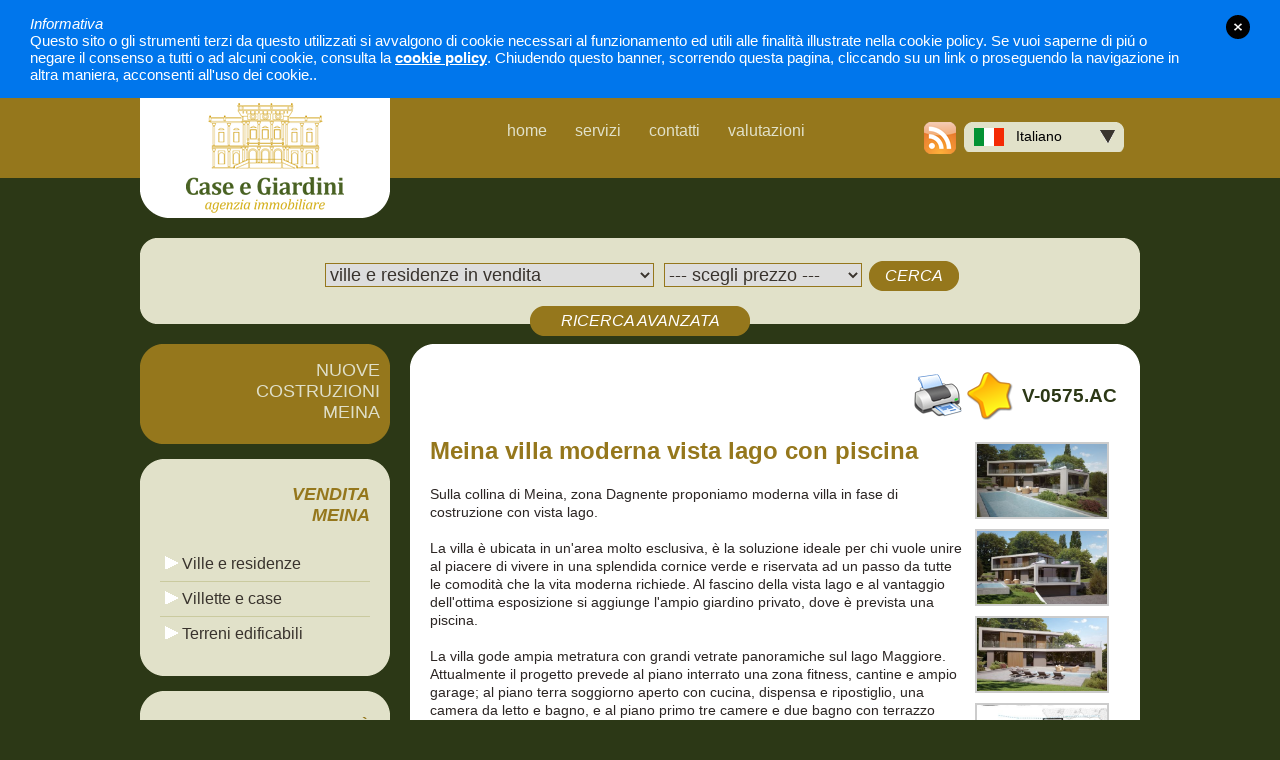

--- FILE ---
content_type: text/html
request_url: https://www.caselagomaggiore.com/meina/ville-e-residenze_in_vendita/meina-villa-moderna-vista-lago-piscina_4922.html
body_size: 7225
content:

<!DOCTYPE html PUBLIC "-//W3C//DTD XHTML 1.0 Transitional//EN" "http://www.w3.org/TR/xhtml1/DTD/xhtml1-transitional.dtd">
<html xmlns="http://www.w3.org/1999/xhtml">
<head>
    <title>Meina villa moderna vista lago  con piscina - Case e Giardini Stresa</title>
    <meta content="Sulla collina di Meina, moderna villa con vista lago, ampie vetrate, piscina e ampio giardino." name="description" />
    <meta content="" name="keywords" />
    <link rel="stylesheet" href="https://www.caselagomaggiore.com/css/style.css" />
    <script type="text/javascript" src="https://www.caselagomaggiore.com/js/collection.js" ></script>
    <script type="text/javascript" src="https://www.caselagomaggiore.com/js/jquery.js" ></script>
	<script type="text/javascript" src="https://www.caselagomaggiore.com/js/jquery.bgiframe.js" ></script>
	<script type="text/javascript" src="https://www.caselagomaggiore.com/js/jquery.jListbox.js" ></script>
	<script type="text/javascript"> $().ready(function() { $("#lang").jListbox(); }); </script>
    <!-- SLIM -->
    <link rel="stylesheet" href="https://www.caselagomaggiore.com/css/slimbox2.css" type="text/css" media="screen" />
	<script type="text/javascript" src="https://www.caselagomaggiore.com/js/slimbox2.js"></script>
</head>
<body>
	
				<script>!function(){var e=document.createElement("link");e.type="text/css",e.rel = "stylesheet",e.href="/cookies/cookies.css",e.media ="screen,print",document.getElementsByTagName( "head" )[0].appendChild( e );}();</script>
                <script>!function(){	var c=document.createElement("script");c.async=0;c.type="text/javascript",c.src="/cookies/main.js";document.getElementsByTagName( "body" )[0].appendChild( c );}();</script>
				
					<!--fixed | fullwidth-->
					<div class="accept_cookies fullwidth">
						<div class="accept_cookies_box">
							<div class="accept_cookies_box_close"><a>close</a></div>                        
							<div class="accept_cookies_txt"><em>Informativa</em><br />Questo sito o gli strumenti terzi da questo utilizzati si avvalgono di cookie necessari al funzionamento ed utili alle finalit&agrave; illustrate nella cookie policy. Se vuoi saperne di pi&uacute; o negare il consenso a tutti o ad alcuni cookie, consulta la <a rel="nofollow" class="cookies_show_policy">cookie policy</a>. Chiudendo questo banner, scorrendo questa pagina, cliccando su un link o proseguendo la navigazione in altra maniera, acconsenti all'uso dei cookie..</div>
						</div>
					</div>		
					
<div id="header-block">
	<div id="header">
		<div id="logo"><a href="https://www.caselagomaggiore.com/"><img src="https://www.caselagomaggiore.com/img/logo_caselagomaggiore.png" border="0" /></a></div>
		<div id="menu">
			<ul class="tabs">
				<li><a href="https://www.caselagomaggiore.com/"><b></b><em>home</em><span></span></a></li>
				<li><a href="https://www.caselagomaggiore.com/servizi.html"><b></b><em>servizi</em><span></span></a></li>
				<li><a href="https://www.caselagomaggiore.com/contatti.html"><b></b><em>contatti</em><span></span></a></li>
				<li><a href="https://www.caselagomaggiore.com/valutazioni.html"><b></b><em>valutazioni</em><span></span></a></li> 
			</ul>
		</div>
        <div id="feed"><a target="_blank" href="https://www.caselagomaggiore.com/feed/immobiliare.rss" title="sottoscriviti ai feed"><img src="https://www.caselagomaggiore.com/img/feed.png" border="0"/></a></div>
		<div id="lingua">
        	<select id='lang' name="lang" onchange="formlanguageSubmit();" style="float:left" />
	                <option value="Italiano" rel="<img src='https://www.caselagomaggiore.com/img/ita.gif' />"  selected >&nbsp;&nbsp;Italiano</option>
    	            <!--<option value="English" rel="<img src='https://www.caselagomaggiore.com/img/eng.gif' />" >&nbsp;&nbsp;English</option>-->
        	</select><form action="" name="formlanguage" ></form>
		</div>
	</div>
</div>
    <div id="contenuto">
    	<!-- CERCA --><div id="cerca-top"></div>
<div id="cerca-centre">
        <!-- <select name="s_url_zona" class="c_select" id="s_url_zona"  >
        	 <option value=''> --- scegli zona --- </option> -->
             
        <!-- </select> -->
        <select name="s_url_tipologia_contratto"  id="s_url_tipologia_contratto" class="c_select" >
            <option value="" > --- scegli tipologia e tipo di contratto --- </option>
            <option value="appartamenti_in_vendita"  >appartamenti in vendita</option><option value="ville-e-residenze_in_vendita"  SELECTED  >ville e residenze in vendita</option><option value="villette-e-case_in_vendita"  >villette e case in vendita</option><option value="rustici_in_vendita"  >rustici in vendita</option><option value="terreni-edificabili_in_vendita"  >terreni edificabili in vendita</option><option value="attivita-commerciali_in_vendita"  >attivit� commerciali in vendita</option><option value="magazzini-capannoni_in_vendita"  >magazzini - capannoni in vendita</option><option value="garage-box_in_vendita"  >garage - box in vendita</option><option value="hotel-strutture-ricettive_in_vendita"  >hotel - strutture ricettive in vendita</option><option value="uffici-e-negozi_in_vendita"  >uffici e negozi in vendita</option><option value="operazioni-immobiliari_in_vendita"  >operazioni immobiliari in vendita</option><option value="uffici-e-negozi_in_affitto"  >uffici e negozi in affitto</option>
        </select>
        <form name="f_cerca" id="f_cerca" style=" display:inline;" >
             <select name="c_prezzo" class="c_select" >
                      <option value=""> --- scegli prezzo --- </option>
                      <option  value="0-100000"  	  >0 - 100.000 &euro;</option>
                      <option  value="100000-150000"  >100.000 - 150.000 &euro;</option>
                      <option  value="150000-200000"  >150.000 - 200.000 &euro;</option>
                      <option  value="200000-250000"  >200.000 - 250.000 &euro;</option>
                      <option  value="250000-300000"  >250.000 - 300.000 &euro;</option>
                      <option  value="300000-400000"  >300.000 - 400.000 &euro;</option>
                      <option  value="400000-500000"  >400.000 - 500.000 &euro;</option>
                      <option  value="500000-1000000"  >500.000 - 1.000.000 &euro;</option>
                      <option  value="1000000-++" >> 1.000.000 &euro;</option>
             </select>
            <a href="javascript:f_cercaSubmit()" class="bt_s" >CERCA</a>
            <div id="ricerca-avanzata" style="display:none;">
              <table class="tbl_cerca" align="center">
                  <tr>
                    <td width="40%" style="padding-left:50px;"><b>Codice Immobile</b><br />
                    	  
							  <input name="f_codPart1" type="text" size="1" maxlength="1" width="1" value=""/>
							  - <input name="f_codPart2" type="text" size="4" maxlength="4" width="4" value=""/>
							  .<input name="f_codPart3" type="text" size="2" maxlength="2" width="2"value=""/>
							  
                    </td>
                    <td width="35%" ><b>Numero locali</b> <br>
                        <select name="f_numero_locali">
                          <option value=""> --- scegli --- </option>
                          <option  value="1">monolocale</option><option  value="2">bilocale</option><option  value="3">trilocale</option><option  value="4">quadrilocale</option><option  value="5">+ di 4 locali</option><option  value="8">Open space</option><option  value="10">-</option>
                        </select>
                     </td>
                    <td width="25%" style="padding-right:50px;"><b>Mq</b><br>
                        <select name="f_mq">
                            <option value=""> --- scegli --- </option>
                            <option  value="0-50"    >Da 0 a 50 </option>
                            <option  value="50-100"  >Da 50 a 100 </option>
                            <option  value="100-150" >Da 100 a 150 </option>
                            <option  value="150-++"  >Oltre 150 </option>
                        </select>
                    </td>
                  </tr>
                  <tr>
                    <td  style="padding-left:50px;">
                      <input type="checkbox"   name="f_cantina" >cantina <br>
                      <input type="checkbox"   name="f_terreno" >terreno <br>
                      <input type="checkbox"   name="f_box" >box / posto auto<br>
                      <input type="checkbox"  name="f_vista" >vista<br>
                      <input type="checkbox"  name="f_inVetrina" >In Vetrina<br>
                    </td>
                    <td>
                      <input type="checkbox"   name="f_piscina" >piscina <br>
                      <input type="checkbox"   name="f_terrazzo" >terrazzo <br>
                      <input type="checkbox"   name="f_balconi" >balconi <br>
                      <input type="checkbox"   name="f_ascensore" >ascensore<br>
                    </td>
                    <td style="padding-right:50px;">
                      <input type="checkbox"   name="f_riscaldamento" >riscaldamento <br>
                      <input type="checkbox"   name="f_spese_condominiali" >spese condominiali <br>
                      <input type="checkbox"   name="f_trattative_riservate" >trattative riservate<br>
                      <input type="checkbox"  name="f_immPrestigio">Imm. Prestigio<br>
                      <input type="checkbox"  name="f_casaVacanza"  >Case Vacanza
                    </td>
                  </tr>
                  <tr>
                      <td colspan="4" align="right"><a href="javascript:f_cercaSubmit()" class="bt_s">CERCA</a></td>
                  </tr>
              </table>
            </div>

        	<input type="hidden" name="pag" id="pag" value="1" />
	  	</form>
</div>
<div id="cerca-down"><a href="javascript:SHricercaAvanzata();" rel="nofollow" >RICERCA AVANZATA</a></div>

        <!-- SIDEBAR --><div id="sidebar">
<a href='https://www.caselagomaggiore.com/nuove-costruzioni/meina/ville-e-residenze_in_vendita.html' class='new-buildbig'>NUOVE<br />COSTRUZIONI<br />MEINA</a><div class='box-sb-top'></div><div class='box-sb'><h6>VENDITA<br />MEINA</h6><a class='' href='https://www.caselagomaggiore.com/meina/ville-e-residenze_in_vendita.html'><img src='https://www.caselagomaggiore.com/img/item.gif' /> Ville e residenze</a><a class='borderSB' href='https://www.caselagomaggiore.com/meina/villette-e-case_in_vendita.html'><img src='https://www.caselagomaggiore.com/img/item.gif' /> Villette e case</a><a class='borderSB' href='https://www.caselagomaggiore.com/meina/terreni-edificabili_in_vendita.html'><img src='https://www.caselagomaggiore.com/img/item.gif' /> Terreni edificabili</a></div><div class='box-sb-down'></div><div class='box-sb-top'></div><div class='box-sb'><h6>LOCALIT&Agrave;</h6><a class=' ' href='https://www.caselagomaggiore.com/ornavasso.html'><img src='https://www.caselagomaggiore.com/img/item.gif' /> Ornavasso</a><a class='borderSB ' href='https://www.caselagomaggiore.com/da-luino-a-laveno.html'><img src='https://www.caselagomaggiore.com/img/item.gif' /> da Laveno al confine svizzero</a><a class='borderSB ' href='https://www.caselagomaggiore.com/angera-ranco-ispra-leggiuno-monvalle.html'><img src='https://www.caselagomaggiore.com/img/item.gif' /> da Angera a Leggiuno</a><a class='borderSB ' href='https://www.caselagomaggiore.com/bogogno.html'><img src='https://www.caselagomaggiore.com/img/item.gif' /> Bogogno</a><a class='borderSB ' href='https://www.caselagomaggiore.com/verbania.html'><img src='https://www.caselagomaggiore.com/img/item.gif' /> Verbania</a><a class='borderSB ' href='https://www.caselagomaggiore.com/alto-vergante.html'><img src='https://www.caselagomaggiore.com/img/item.gif' /> Alto Vergante</a><a class='borderSB ' href='https://www.caselagomaggiore.com/arizzano.html'><img src='https://www.caselagomaggiore.com/img/item.gif' /> Arizzano</a><a class='borderSB ' href='https://www.caselagomaggiore.com/arona.html'><img src='https://www.caselagomaggiore.com/img/item.gif' /> Arona</a><a class='borderSB ' href='https://www.caselagomaggiore.com/aurano.html'><img src='https://www.caselagomaggiore.com/img/item.gif' /> Aurano</a><a class='borderSB ' href='https://www.caselagomaggiore.com/baveno.html'><img src='https://www.caselagomaggiore.com/img/item.gif' /> Baveno</a><a class='borderSB ' href='https://www.caselagomaggiore.com/bee.html'><img src='https://www.caselagomaggiore.com/img/item.gif' /> B�e</a><a class='borderSB ' href='https://www.caselagomaggiore.com/belgirate.html'><img src='https://www.caselagomaggiore.com/img/item.gif' /> Belgirate</a><a class='borderSB ' href='https://www.caselagomaggiore.com/cambiasca.html'><img src='https://www.caselagomaggiore.com/img/item.gif' /> Cambiasca</a><a class='borderSB ' href='https://www.caselagomaggiore.com/cannero-riviera.html'><img src='https://www.caselagomaggiore.com/img/item.gif' /> Cannero Riviera</a><a class='borderSB ' href='https://www.caselagomaggiore.com/cannobio.html'><img src='https://www.caselagomaggiore.com/img/item.gif' /> Cannobio</a><a class='borderSB ' href='https://www.caselagomaggiore.com/castelletto-ticino.html'><img src='https://www.caselagomaggiore.com/img/item.gif' /> Castelletto Ticino</a><a class='borderSB ' href='https://www.caselagomaggiore.com/cossogno.html'><img src='https://www.caselagomaggiore.com/img/item.gif' /> Cossogno</a><a class='borderSB ' href='https://www.caselagomaggiore.com/ghiffa.html'><img src='https://www.caselagomaggiore.com/img/item.gif' /> Ghiffa</a><a class='borderSB ' href='https://www.caselagomaggiore.com/gravellona-toce.html'><img src='https://www.caselagomaggiore.com/img/item.gif' /> Gravellona Toce</a><a class='borderSB ' href='https://www.caselagomaggiore.com/gignese.html'><img src='https://www.caselagomaggiore.com/img/item.gif' /> Gignese</a><a class='borderSB ' href='https://www.caselagomaggiore.com/lesa.html'><img src='https://www.caselagomaggiore.com/img/item.gif' /> Lesa</a><a class='borderSB selectedSB' href='https://www.caselagomaggiore.com/meina.html'><img src='https://www.caselagomaggiore.com/img/item.gif' /> Meina</a><a class='borderSB ' href='https://www.caselagomaggiore.com/miazzina.html'><img src='https://www.caselagomaggiore.com/img/item.gif' /> Miazzina</a><a class='borderSB ' href='https://www.caselagomaggiore.com/oggebbio.html'><img src='https://www.caselagomaggiore.com/img/item.gif' /> Oggebbio</a><a class='borderSB ' href='https://www.caselagomaggiore.com/premeno.html'><img src='https://www.caselagomaggiore.com/img/item.gif' /> Premeno</a><a class='borderSB ' href='https://www.caselagomaggiore.com/stresa.html'><img src='https://www.caselagomaggiore.com/img/item.gif' /> Stresa</a><a class='borderSB ' href='https://www.caselagomaggiore.com/san-bernardino-verbano.html'><img src='https://www.caselagomaggiore.com/img/item.gif' /> San Bernardino Verbano</a><a class='borderSB ' href='https://www.caselagomaggiore.com/vignone.html'><img src='https://www.caselagomaggiore.com/img/item.gif' /> Vignone</a><a class='borderSB ' href='https://www.caselagomaggiore.com/trarego-viggiona.html'><img src='https://www.caselagomaggiore.com/img/item.gif' /> Trarego Viggiona</a><a class='borderSB ' href='https://www.caselagomaggiore.com/valle-intrasca.html'><img src='https://www.caselagomaggiore.com/img/item.gif' /> Valle Intrasca</a><a class='borderSB ' href='https://www.caselagomaggiore.com/lago-di-mergozzo.html'><img src='https://www.caselagomaggiore.com/img/item.gif' /> Lago di Mergozzo</a><a class='borderSB ' href='https://www.caselagomaggiore.com/lago-dorta.html'><img src='https://www.caselagomaggiore.com/img/item.gif' /> Lago d'Orta</a><a class='borderSB ' href='https://www.caselagomaggiore.com/brovello-carpugnino.html'><img src='https://www.caselagomaggiore.com/img/item.gif' /> Brovello Carpugnino</a><a class='borderSB ' href='https://www.caselagomaggiore.com/nelle-vicinanza.html'><img src='https://www.caselagomaggiore.com/img/item.gif' /> nelle vicinanze</a><a class='borderSB ' href='https://www.caselagomaggiore.com/svizzera.html'><img src='https://www.caselagomaggiore.com/img/item.gif' /> Svizzera</a></div><div class='box-sb-down'></div>
</div>

        <!-- CORPO -->
        <div id="corpo">
            <!-- PAGINA -->
        	<div class="page-top"></div>
            <div class="page">
            	<div id="briciole">
                  <span class="b_left">
					  
                  </span>
                  <span class="b_right">
                      <table align="right">
                          <tr>
                              <td valign="middle"><a href="https://www.caselagomaggiore.com/scheda.asp?immID=4922&linguaID=1" target="_blank" rel="no-follow" title="stampa la scheda immobile" ><img src="https://www.caselagomaggiore.com/img/stampa.gif" /></a></td>
                              <td  valign="middle">
                                <form name="form_save">
                                	<input type="hidden"  name="lingua"  value="1" />
                                    <input type="hidden"  name="imm_sav_ID" id="imm_sav_ID" value="4922" />
                                    <a href="javascript:form_save_immobile()"  rel="no-follow" title="aggiungi ai preferiti" ><img src="https://www.caselagomaggiore.com/img/preferiti.png" /></a>
                                 </form>
                              </td>
                              <td  valign="middle">&nbsp;<b>V-0575.AC</b></td>
                          </tr>
                      </table>
				  </span>
                </div>
                <div id="dettaglio-testo">
                    <h1>Meina villa moderna vista lago  con piscina</h1>
                    <h2>Sulla collina di Meina, zona Dagnente proponiamo moderna villa in fase di costruzione con vista lago.<br /><br />La villa � ubicata in un'area molto esclusiva, � la soluzione ideale per chi vuole unire al piacere di vivere in una splendida cornice verde e riservata ad un passo da tutte le comodit� che la vita moderna richiede. Al fascino della vista lago e al vantaggio dell'ottima esposizione si aggiunge l'ampio giardino privato, dove � prevista una piscina. <br /><br />La villa gode ampia metratura con grandi vetrate panoramiche sul lago Maggiore.<br />Attualmente il progetto prevede al piano interrato una zona fitness, cantine e ampio garage; al piano terra soggiorno aperto con cucina, dispensa e ripostiglio, una camera da letto e bagno, e al piano primo tre camere e due bagno con terrazzo panoramico. La disposizione degli ambienti, come pure le finiture, possono ancora essere personalizzate.<br /><br />C'� la possibilit�, con il volume residuo, di costruire una dependance per  gli ospiti o per il personale che aiuta in casa/custode.<br /><br />4km da Arona<br />40 km dall'aeroporto internazionale di Malpensa <br />78 km da Milano <br /><br />5 campi da golf nelle vicinanze <br />2-3 ore dalle pi� famose stazioni sciistiche, come St. Moritz, Zermatt, Staad, Monterosa<br /><br /></h2>
                    <h3>Zona</h3>Meina<br />
					<h3>Tipo contratto</h3>Vendita<br />
					<h3>Tipo di immobile</h3>Ville e residenze<br />
					<h3>Mq.</h3>350<br /><h3>Numero locali</h3>+ di 4 locali<br /><h3>Prezzo</h3>Trattative riservate<br /><h3>Classe energetica</h3>A<br />
            	</div>
                <div id="dettaglio-immagini">
                	<a rel="lightbox-cats" href="https://www.immobiliarecittaideale.com/upload/img/immobili/meina-villa-moderna-vista-lago-piscina-32116b.jpg" title="Meina villa moderna vista lago  con piscina - 1"/><img width="130"  src="https://www.immobiliarecittaideale.com/upload/img/immobili/meina-villa-moderna-vista-lago-piscina-32116s.jpg" /></a><a rel="lightbox-cats" href="https://www.immobiliarecittaideale.com/upload/img/immobili/meina-villa-moderna-vista-lago-piscina-32117b.jpg" title="Meina villa moderna vista lago  con piscina - 2"/><img width="130"  src="https://www.immobiliarecittaideale.com/upload/img/immobili/meina-villa-moderna-vista-lago-piscina-32117s.jpg" /></a><a rel="lightbox-cats" href="https://www.immobiliarecittaideale.com/upload/img/immobili/meina-villa-moderna-vista-lago-350mq-piscina-35695b.jpg" title="Meina villa moderna vista lago  con piscina - 3"/><img width="130"  src="https://www.immobiliarecittaideale.com/upload/img/immobili/meina-villa-moderna-vista-lago-350mq-piscina-35695s.jpg" /></a><a rel="lightbox-cats" href="https://www.immobiliarecittaideale.com/upload/img/immobili/meina-villa-moderna-vista-lago-piscina-32205b.jpg" title="Meina villa moderna vista lago  con piscina - 4"/><img width="130"  src="https://www.immobiliarecittaideale.com/upload/img/immobili/meina-villa-moderna-vista-lago-piscina-32205s.jpg" /></a><a rel="lightbox-cats" href="https://www.immobiliarecittaideale.com/upload/img/immobili/meina-villa-moderna-vista-lago-piscina-32206b.jpg" title="Meina villa moderna vista lago  con piscina - 5"/><img width="130"  src="https://www.immobiliarecittaideale.com/upload/img/immobili/meina-villa-moderna-vista-lago-piscina-32206s.jpg" /></a><a rel="lightbox-cats" href="https://www.immobiliarecittaideale.com/upload/img/immobili/meina-villa-moderna-vista-lago-piscina-32207b.jpg" style="display:none" title="Meina villa moderna vista lago  con piscina - 6"/><img width="130"  src="https://www.immobiliarecittaideale.com/upload/img/immobili/meina-villa-moderna-vista-lago-piscina-32207s.jpg" /></a>
                </div>
                <!-- CONTATTA AGENZIA -->
                <div id="incorso"><img src="https://www.caselagomaggiore.com/img/loading.gif" align='top'> invio richiesta in corso</div>
 				<div id="form-contatto">
                    <form name="info_immobili" id="info_immobili"  method="post" class="form_mail" >
                       <div style="display:none"><input type="hidden" name="f_filter" id="f_filter" value="" /></div>
                       <input type="hidden" name="azione" value="contatta" />
                       <input type="hidden" name="imm_cod" value="V-0575.AC" />
                       <input type="hidden" name="imm_id" value="4922" />
                       <input type="hidden" name="imm_ag_mail" value="info@citta-ideale.it" />
                       <input type="hidden" name="imm_link" value="https://www.caselagomaggiore.com/meina/ville-e-residenze_in_vendita/meina-villa-moderna-vista-lago-piscina_4922.html" />
                       <table width="100%" class="tb_form">
                       		<tr><th>CONTATTA L'AGENZIA CASE E GIARDINI - CITTA' IDEALE  & PRESTIGE SRL</th></tr>
                            <tr>
                            	<td><label class="lb_form">Nome :</label><input class="in_form" type="text" name="info_nome" id="info_nome"  /></td>
                            </tr>
                            <tr>
                            	<td><label class="lb_form">Cognome :</label><input class="in_form" type="text" name="info_cognome" id="info_cognome"   /></td>
                            </tr>
                            <tr>
                            	<td><label class="lb_form">Telefono :</label><input class="in_form" type="text" name="info_telefono" id="info_telefono" /></td>
                            </tr>
                            <tr>
                            	<td><label class="lb_form">E-mail :</label><input class="in_form" type="text" name="info_mail" id="info_mail"   /></td>
                            </tr>
                            <tr>
                            	<td><label class="lb_form">Messaggio :</label><textarea class="ta_form" name="info_messaggio" id="info_messaggio" ></textarea></td>
                            </tr>
                            <tr>
                            	<td>
                                	 <div class="privacy"><input type="checkbox" name="info_privacy" id="info_privacy" value="1"  /> Accetto le condizioni sottoscritte nella pagina&nbsp;<a href="https://www.caselagomaggiore.com/privacy.html" class="link">Privacy</a></div>
			                        <p align="right"><a href="javascript:f_contattaSubmit()" class="bt_s">INVIA</a></p>
                                </td>
                            </tr>
                       </table>
                    </form>
                </div>
                <p class="agenzia-footer">
                    <b>Case e giardini - Citta' Ideale  & Prestige SRL</b> , viale della vittoria 26, 28831 Baveno<br />
                    Tel. 0323-919952 - Fax 0323-919952<br />
                    <a href="mailto:info@citta-ideale.it">info@citta-ideale.it</a>
                </p>
             </div>
        	 <div class="page-down"></div>
             <!-- IMMOBILI SALVATI --><div class="page-top" style="margin-top:20px;"></div>
<div class="page">
    <table><tr>
      <td><img src="https://www.caselagomaggiore.com/img/preferiti.png" /></td>
      <td><span class="tit-salvati">Immobili salvati</span></td>
      <td style="padding-left:10px;"><form name="form_clear"><input type="hidden" name="immID" value="" /><a href="javascript:ClearSaved()" class="bt_s">Cancella</a></form></td>
    </tr></table>
    <div id="immobili-preferiti">
          
    </div>
    <div id="incorso2"><img src="https://www.caselagomaggiore.com/img/loading.gif" align='top'> invio richiesta in corso</div>
    <div id="preferiti-send" >
        <form name="form_segnala" class="form_mail" >
		 	<input type="hidden" name="send" value=""  />
     		 <table width="100%" class="tb_form">
             	<tr>
                	<th colspan="2">INVIA ELENCO AD UN AMICO</th>
                </tr>
                <tr>
                    <td colspan="2">&nbsp;</td>
                </tr>
                <tr>
                    <td><strong>Nominativo :</strong></td>
                    <td align="center"><input type="text" name="segn_nominativo" id="segn_nominativo" size="60"  /></td>
                </tr>
                <tr>
                    <td><strong>E-mail :</strong></td>
                    <td align="center"><input type="text" name="segn_email" id="segn_email" size="60"   /></td>
                </tr>
                <tr>
                    <td><strong>Indirizzo del amico :</strong> <strong style="color:#F00">*</strong></td>
                    <td width="200" align="center"><input type="text" name="mail_friend" id="mail_friend" size="60" /></td>
                </tr>
                <tr><td colspan="2" height="40" align="center"><strong style="color:#F00">*</strong> se non specificato, la segnalazione verr&agrave; inviata a Caselagomaggiore.com</td></tr>
                <tr valign="middle">
                    <td colspan="2" align="right">
                    <a href="javascript:f_segnalaSubmit()" class="bt_s">INVIA</a>
                    </td>
                </tr>
             </table>
        </form>
    </div>
</div>
<div class="page-down"></div>

        </div>
        <br class="clear" />
    </div>
    <!-- FOOTER --><div id="footer-block"><a  href="https://www.caselagomaggiore.com/" rel="nofollow">Italiano</a> - <a  href="https://www.caselagomaggiore.com/feed/immobiliare.rss" target="_blank" title="sottoscriviti ai feed">Feed</a> - <a  href="http://www.triplaw.it/" target="_blank">TriplaW</a> <br /><strong>&copy; 2024 MM srl  </strong> - Tel. +39  0323-407435 - Cell +39 340-5306862 - <a href="mailto:info@caselagomaggiore.com">info@caselagomaggiore.com</a> </div>

</body>
</html>


--- FILE ---
content_type: text/css
request_url: https://www.caselagomaggiore.com/css/style.css
body_size: 4293
content:
/* CSS Document */

body{ 
	margin:0px; padding:0px;
	background-color:#2C3816; 
	font-family:Arial, Helvetica, sans-serif; font-size:14px; text-align:center;
	color:#39332D;
	}


a.link{ color:#A99F96; font-weight:normal; }
a.link:link  , a.link:visited {  text-decoration:none;  }
a.link:hover , a.link:active { text-decoration:underline; }

/* header */
#header-block{ background:url('../img/bk-header.png') repeat-x;  height:120px;  display:block;}
#header{ width:1000px; margin:0px auto; display:inline-block; height:120px;}
#header #logo{ width:250px;  height:100px;  float:left; margin:0px; }

/* menu */
#header #menu{ width:330px; margin:0px; float:left;  padding:0px 102px; height:65px;} /* width= 545px*/
.tabs {
	list-style:none; 
	height:65px;
	margin:0; padding:0;
}
.tabs li {
	float:left;
	margin-right:-2px;
}
.tabs li a {
	display:block;  position:relative; 
	color:#E1E1C9; text-decoration:none;
}
.tabs li a em {
	float:left; display:block; position:relative; 
	height:65px; 
	padding: 0 px; 
	font-size:16px; font-weight:normal; font-style: normal; line-height:65px;
}
.tabs li a b {
	display:block; float:left;position:relative; 
	width: 15px; height:65px;
}
.tabs li a span {
	display:block;  float:left; position:relative; 
	width:15px;  height:65px; 
}
.tabs li a:hover 	  { cursor:pointer; }
.tabs li a:hover b    { background: url('../img/menu-item.png') left  top no-repeat; }
.tabs li a:hover span { background: url('../img/menu-item.png') right top no-repeat; }
.tabs li a:hover em   { background: url('../img/menu-item.png') -15px top  no-repeat;  color: #FFF;  color:#2C3816;}

/* feed */
#header #feed{ float:left; height:32px; padding-top:24px; width:35px; text-align:left}
/* lingua */
#header #lingua{ width:160px; margin:0px; padding:24px 5px; height:32px;  float:left; text-align:left;}

/* select box lingua */
#header #lingua .lan_select {
	position:relative;
	z-index:1000;
	width:160px; display:inline-block; padding:6px 0px;
	background: url('../img/bg-select.png') no-repeat;
}
#header #lingua .lan_select a {
	display:inline-block;
	width:140px;
	padding:0px 10px; 
	font-weight:normal; text-align:left; text-decoration:none; color:#000;
	background:url('../img/arrow.gif') no-repeat 100% 50%;
}
#header #lingua .lan_select ul {
	display:none;
	position:absolute; width:144px;
	padding:0px; margin:6px 8px; left:0px; top:24px;
	background-color: #F8F8F8;
}
#header #lingua .lan_select li { display:block; width:134px; margin: 0px; padding:2px 5px; cursor:pointer; }
#header #lingua .lan_select li:hover { background-color: #ddeeff; text-decoration: none;  }
#header #lingua .lan_select img{ vertical-align:middle; border: 0; }



/* contenuto */
#contenuto{ width:1000px; height:0 auto; margin:20px auto;}
.c_input { width:94%} /* pagina contatti input type*/

/* sidebar */
#cerca-top{
	float:left;	width:1000px; height:18px; display:block;
	background:url('../img/box-src.png') no-repeat 0px 0px;
	}
	
#cerca-centre{
	float:left;
	width:920px; height: 0 auto; padding:5px 40px 15px 40px;;
	background: #E1E1C9;
	text-align:center;
	}
#cerca-down{
	float:left;	width:1000px; height:18px; display:block;
	background:url('../img/box-src.png') 0px -18px no-repeat;
	}
/* pulsante ricerca avanzata*/
#cerca-down a{ line-height:30px; width:220px; display:inline-block; background:url('../img/bt-adv-src.png') left top no-repeat; text-decoration:none; color:#FFF; font-size:16px; font-style:italic;}
#cerca-down a:link ,  #cerca-down a:visited{ background:url('../img/bt-adv-src.png') left top no-repeat;}
#cerca-down a:hover , #cerca-down a:active{ background:url('../img/bt-adv-src.png') left bottom no-repeat;}


#cerca-centre .c_select{ font-size:18px; margin:0px 3px; color:#39332D; border:1px solid #95771C;}
a.bt_s { background:url('../img/bt.png'); line-height:30px; width:90px; text-align:center; display:inline-block; font-size:16px; font-style:italic; color:#FFF;  text-decoration:none;}	
a.bt_s:hover , #a.bt_s:active { background:url('../img/bt.png') left bottom;  }




/* link */
#cerca-centre a.link{ text-decoration:none; color:#95771C; line-height:30px; }	
#cerca-centre a.link:hover , #cerca-centre a.link:active { text-decoration:underline;  }

/* tbl_cerca */
#cerca-centre table.tbl_cerca { background-color:#FFF; width:910px; border:1px solid #95771C; text-align:left; margin-top:20px;  }
#cerca-centre table.tbl_cerca td { padding:10px;}



/* sidebar */
#sidebar{
	float:left;
	width:270px; height:0 auto; text-align:left;
	margin:20px auto;
	}
/* nuove costruzioni*/
a.new-build{ font-size:18px; color:#DFDFC9; text-align:right; background-color:#95771C; height:48px; width:230px;  padding:16px 10px; display:inline-block; background:url('../img/box-bt.png') no-repeat left top; text-decoration:none;}	
a.new-build:hover , a.new-build:active {  background:url('../img/box-bt.png') left bottom; color:#95771C;   }

/* nuove costruzioni big*/
a.new-buildbig{ font-size:18px; color:#DFDFC9; text-align:right; background-color:#95771C; height:68px; width:230px; display:inline-block; padding:16px 10px; background:url('../img/box-bt-big.png') no-repeat; text-decoration:none;}	
a.new-buildbig:hover , a.new-buildbig:active {  background:url('../img/box-bt-big.png') left bottom; color:#95771C;   }

/* box */
.box-sb-top{ height:25px; width:250px; background:url('../img/box-sb.png') top left no-repeat; margin:15px 0px 0px 0px;}
.box-sb-down{ height:25px; width:250px; background:url('../img/box-sb.png') bottom left no-repeat;  margin:0px;}
.box-sb{
	margin:0px ; 
	background-color:#E1E1C9; width:210px;
	padding:0px 20px;
	}
.box-sb h6{ font-size:18px; font-style:italic; font-weight:bold; text-align:right; margin: 0px 0px 20px 0px; color:#95771C;}
.box-sb a{  display:block; text-align:left; color:#39332D; font-size:16px; padding:8px 5px; border-top:1px solid #E1E1C9}
.box-sb a.borderSB{   border-top: 1px solid #CACA9F; }
.box-sb a.selectedSB{ color:#95771C; border:0px; border-top:1px solid #CACA9F;}


.box-sb a img{ border:0px;}
.box-sb a:link  , .box-sb a:visited {  text-decoration:none;  }
.box-sb a:hover , .box-sb a:active { text-decoration:none; background-color:#9B9F84;  border-top:1px solid #CACA9F; }
/* sottozona*/
.box-sb a.sb-zona{  display:block; text-align:left;  font-size:16px; line-height:25px; padding:0px 10px;}


/* corpo */
#corpo{
	float:left;
	width:730px; height:0 auto;
	margin:20px auto;
	}
	
/* briciole */
#briciole { color:#2C3816; font-weight:bold; }
#briciole a{ color:#A99F96; font-weight:normal; }
#briciole a:link  , #briciole a:visited {  text-decoration:none;  }
#briciole a:hover , #briciole a:active { text-decoration:underline; }
					


/* page */
.page-top{ height:25px; width:730px;background:url('../img/corpo-td.png') top left no-repeat; float:left;}
.page-down{ height:25px; width:730px; background:url('../img/corpo-td.png') bottom left no-repeat; float:left; }
.page{width:690px; height:0 auto; background-color:#FFF; float:left; text-align:left; padding:0px 20px;}
.page h1{ font-size:24px; color:#95771C; font-weight:bold; margin:20px 0px ;}
.page h1.no_mrg{  margin:10px 0px 0px 0px ;}
.page h2{ font-size:24px; color:#2C2624; font-weight:normal; font-size:14px; margin:0px; line-height:130%}
.page h2 p{ margin:10px 0px}
.page h3{ font-size:16px;}
.page .img-home{ margin:5px 5px 5px 0px;}
.page p.title{ width:680px; margin:20px 0px; height:35px; line-height:35px; background-color:#95771C; color:#E1E1C9; text-align:right; padding-right:10px; font-size:19px; font-style:italic; float:left; clear:both}

/* immobili più visti */
.imm-visti-eti{width:250px; height:35px; line-height:35px; background: url('../img/visti_eti.png') no-repeat; display:block; text-align:center; float:right; color:#E1E1C9; font-size:19px; font-style:italic;}
.imm-visti{width:690px; height:150px; background:url('../img/corpo-td-vis.png') no-repeat; display:block;  padding:20px; text-align:center; clear:both;}
/* imm-visti-foto */
#imm-visti-foto{ display:inline-block; float:left; text-align:center; width:152px;  }
#imm-visti-foto a img{ border:0px;}
#imm-visti-foto a { cursor:pointer; text-decoration:none; }
#imm-visti-foto a:link  , #imm-visti-foto a:visited { color:#2C3816; }
#imm-visti-foto a:hover , #imm-visti-foto a:active  { color:#A99F96; }
#imm-visti-text {float:left; height:20px; width:150px; line-height:20px; display:block;}

/* imm-visti_slider */
.jcarousel-skin-tango .jcarousel-container-horizontal {   padding: 10px 40px; margin:0px;}
.jcarousel-skin-tango .jcarousel-clip-horizontal {  width:  100%; height: 115x;  }
.jcarousel-skin-tango .jcarousel-item {  width: 140px;  height: 115px;  }
.jcarousel-skin-tango .jcarousel-item-horizontal { margin:0px; }

/*  pulsanti */
.jcarousel-skin-tango .jcarousel-next-horizontal {
    position: absolute;
    top: 50px;  
	right: 5px;  _right:25px;
    width: 32px;  height: 32px;
    cursor: pointer;
    background: transparent url('../../img/next-horizontal.png') no-repeat;
}

.jcarousel-skin-tango .jcarousel-next-horizontal:hover {   background-position: -32px 0; }
.jcarousel-skin-tango .jcarousel-next-horizontal:active { background-position: -64px 0; }
.jcarousel-skin-tango .jcarousel-next-disabled-horizontal, .jcarousel-skin-tango .jcarousel-next-disabled-horizontal:hover, .jcarousel-skin-tango .jcarousel-next-disabled-horizontal:active {  cursor: default;  background-position: -96px 0; }

.jcarousel-skin-tango .jcarousel-prev-horizontal {
    position: absolute;
    top: 50px;
	left: 5px;  _left:-35px;
    width: 32px; height: 32px;
    cursor: pointer;
    background: transparent url('../img/prev-horizontal.png') no-repeat;
}
.jcarousel-skin-tango .jcarousel-prev-horizontal:hover { background-position: -32px 0; }
.jcarousel-skin-tango .jcarousel-prev-horizontal:active {  background-position: -64px 0; }
.jcarousel-skin-tango .jcarousel-prev-disabled-horizontal, .jcarousel-skin-tango .jcarousel-prev-disabled-horizontal:hover, .jcarousel-skin-tango .jcarousel-prev-disabled-horizontal:active { cursor: default;  background-position: -96px 0; }

/* vetrina-item */
#vetrina-item{  float:left; padding:10px;  margin:8px 0px; width:670px;  border-bottom:1px solid #F2F2F2;}
#vetrina-item .img-box{ width:120px; float:left;}
#vetrina-item .img-box img{ border:0px; }
#vetrina-text{  float:left; width:530px}
#vetrina-item #vetrina-text h3{ margin:0px 0px 5px 0px; color:#39332D; font-weight:bold;}
#vetrina-item #vetrina-text h4{ margin:0px; font-weight:normal; font-size:14px;}
.vetrina_right{ float:left; clear:both; width:670px; text-align:right; }
.vetrina_right a:link  , .vetrina_right a:visited {  color:#A99F96; text-decoration:none;  }
.vetrina_right a:hover , .vetrina_right a:active  {  color:#2C3816; text-decoration:underline; }

/* list immobili */
#list-item { float:left; padding:10px;  margin:8px 0px; width:670px;  border-bottom:1px solid #F2F2F2;}
.list-foto { width:120px; float:left; }
.list-foto a img{ border:0px; }
.list-text { width:530px; float:left; }
.list-text h3{ font-size:15px; margin:0px; font-weight:bold; color:#95771C; margin-bottom:5px; }
.list-text h3 a:link  , .list-text h3 a:visited {  color:#95771C;text-decoration:none;  }
.list-text h3 a:hover , .list-text h3:active { color:#95771C; text-decoration:underline; }

.list-text h4{ font-size:14px; margin:0px; font-weight:normal; }
.list-text h5{ margin:0px; font-size:14px; font-weight:normal;}
.list-text_right{ float:left; clear:both; width:670px; text-align:right; }
.list-text_right a:link  , .list-text_right a:visited {  color:#A99F96; text-decoration:none;  }
.list-text_right a:hover , .list-text_right a:active  {  color:#2C3816; text-decoration:underline; }

/* paginazione */
.paginazione{ font-size:11px; text-align:center; padding:0px; margin: 10px 0px;}
.paginazione a{ padding:6px 6px; display:inline-block;text-align:none; color:#3B3B3A; text-decoration:none;}
.paginazione a:hover{ text-decoration:underline;}
.paginazione .pg_select{ padding:5px 5px; border:1px solid #B4B4B4; background-color:#F0F0F0; display:inline-block}

/* testo dettaglio  */
#dettaglio-testo	{ width:535px; float:left; margin-bottom:20px; } 
#dettaglio-testo h3	{ margin:5px 0px 0px 0px; font-size:14px; border-bottom:1px solid #ccc } 
#dettaglio-testo h2	{ margin-bottom:20px; } 
/* bricioledettaglio */
/* left and right */
#briciole .b_left  { width:50%; height:48px;  float:left; }
#briciole .b_right { width:50%; height:48px; text-align:right; float:right; }
#briciole .b_right form { display:inline }
#briciole .b_right b{ font-size:19px;  }
#briciole .b_right a img { border:0px; }
/* img dettaglio */
#dettaglio-immagini { width:150px; float:left; margin:20px 0px; }
#dettaglio-immagini img { margin:5px 10px;  }
#dettaglio-immagini a img { border:2px solid #CCC  }
/* dati agenzia dettaglio */
p.agenzia-footer{ clear:both; float:left; width:670px; text-align:right; margin:0px; padding:10px; background-color:#E1E1C9}
p.agenzia-footer a, p.agenzia-footer strong{	color:#5F5E59; } 
p.agenzia-footer a:link  , p.agenzia-footer a:visited {  text-decoration:none;  }
p.agenzia-footer a:hover , p.agenzia-footer a:active { text-decoration:underline; }						
/* form contatta agenzia */
#info_immobili { clear:both;}
.lb_form{ width:100%; display:block; margin-top:8px; font-weight:bold; }
.in_form{ width:80% }
.ta_form{ width:94%; height:200px; }
#incorso{float:left; width:100%; clear:both; margin:10px auto 30px auto; text-align:center; display:none }

#info_immobili a.link{	color:#5F5E59; } 
#info_immobili a.link:link  , #info_immobili a.link:visited {  text-decoration:none;  }
#info_immobili a.link:hover , #info_immobili a.link:active { text-decoration:underline; }	

/* immobili preferiti */
.page .tit-salvati{ font-size:24px; color:#2C2624; font-weight:bold; margin:20px 0px ;}
.page #immobili-preferiti{  padding:20px 0px; float:left;}		 
#immobili-preferiti-item{  float:left; padding:10px; display:block;  margin:8px 0px; width:670px;  border-bottom:1px solid #F2F2F2;}
#immobili-preferiti-item .img-box{ width:120px; float:left;}
#immobili-preferiti-item .img-box img{ border:0px; }
#vetrina-text{  float:left; width:530px}
#immobili-preferiti-item #immobili-preferiti-item-text .text-zona{ display:block; margin:0px 0px 10px 0px; color:#39332D; font-weight:bold; font-size:16px; }
#immobili-preferiti-item #immobili-preferiti-item-text .text-descrizione{ margin:0px; font-weight:normal; font-size:14px;}
.immobili-preferiti-item_right{ float:left; clear:both; width:670px; text-align:right; }
.immobili-preferiti-item_right a:link  , .immobili-preferiti-item_right a:visited {  color:#A99F96; text-decoration:none;  }
.immobili-preferiti-item_right a:hover , .immobili-preferiti-item_right a:active  {  color:#2C3816; text-decoration:underline; }
#preferiti-send{ width:670px;  float:left;}
#incorso2{float:left; width:100%; display:none; clear:both; margin:0px auto; text-align:center; }
	
/* form contatti*/
.form_mail { background-color:#E1E1C9; width:668px; padding:10px; margin:0px; border:1px dashed #95771C;}
.tb_form{ background-color:#E1E1C9; width:100%; }
.tb_form th{ line-height:35px; background-color:#95771C; color:#E1E1C9; text-align:right; padding-right:10px; font-size:19px; font-style:italic; font-weight:normal; }
.tb_form td{ padding:5px 10px;}
.tb_form td strong{ color:#2C2624 }
	
	
/* importante per far si che sia sidebar che corpo allunghino contenuto */
.clear{ clear:both;}


/* footer */
#footer-block{ background-color:#95771C; padding:20px 0px; text-align:center; display:block; color:#FFF;}
#footer-block a, #footer-block strong{	color:#39332D; } 
#footer-block a:link  , #footer-block a:visited {  text-decoration:none;  }
#footer-block a:hover , #footer-block a:active { text-decoration:underline; }



--- FILE ---
content_type: application/javascript
request_url: https://www.caselagomaggiore.com/js/collection.js
body_size: 4063
content:
//indirizzo sito
var sito = window.location.href ;
//sito
sito = sito.replace("https://","");
//ottengo strLivello
var arySito = sito.split(".");
var strLivello= arySito[0].toLowerCase();;

//in base al livello agisco in lingua
switch( strLivello )
	{
		case "www": //italiano
		  //url
		  root = "https://www.caselagomaggiore.com/";

		  //etichette
		  eti00 = "Devi selezionare almeno il tipo contratto-tipo immobile o la zona per effettuare la ricerca!";
	      eti01 = "Inserire il nome";
		  eti02 = "Inserire il cognome";
		  eti06 =  'Inserire una e-mail'
		  eti03 =  "Indirizzo e-mail non valido !";
		  eti04 =  'Inserire messaggio'
		  eti05 =  "L'accettazione della privacy e' obbligatoria"
		  eti07 =  "Inserire il numero di telefono"
	      eti08 =  "Inserire la zona";
	      eti09 =  "Immobile inserito nel box sottostante 'immobili salvati' !";
		  eti10 =  "Inserisci il nominativo";
		  eti11 =  "Inserisci antispam";
		  break;
		case "en":  //inglese
		  //url
		  var root = "https://en.caselagomaggiore.com/";

		  //etichette
		  eti00 =  "You must select at least the type-type property or contract the area to search!";
		  eti01 =  "Insert name";
	      eti02 =  "Insert surname";
		  eti06 =  'Insert e-mail'
		  eti03 =  "Wrong e-mail address !";
		  eti04 =  "Insert message";
		  eti05 =  "Acceptance of privacy is required"
		  eti07 =  "Insert the phone number"
		  eti08 =  "Insert zone";
	      eti09 =  "Property insert in the box under 'saved properties' !";
		  eti10 =  "Insert name";
		  		  eti11 =  "Insert antispam";
		  break;

	}

//captcha
function RefreshImage(valImageId) {
	var objImage = document.images[valImageId];
	if (objImage == undefined) {
		return;
	}
	var now = new Date();
	objImage.src = objImage.src.split('?')[0] + '?x=' + now.toUTCString();
}
function f_cercaSubmit(){
		//zona

		var URL_cerca = "";
		var s_url_zona = document.getElementsByName('s_url_zona').item(0).value ;
		var s_url_tipologia_contratto = document.getElementsByName('s_url_tipologia_contratto').item(0).value ;



		if ( s_url_zona != "" )
			{
			URL_cerca = s_url_zona
			}
		//contratto e tiplogia
		if (  s_url_tipologia_contratto !="" )
			{
			//se c'Ã¨ anche zona
			if (URL_cerca !="" )
				{ 	URL_cerca = URL_cerca + "/" + s_url_tipologia_contratto }
			else
				{ 	URL_cerca = s_url_tipologia_contratto  }
			}
		if (URL_cerca !="" )
			{
				document.getElementsByName('f_cerca').item(0).action = root +URL_cerca + ".html";
				document.getElementsByName('f_cerca').item(0).submit();
			}
		else
			{
				alert(eti00);
			}

	}


//visualizzo nascondo div ricerca avanzata
function SHricercaAvanzata(){
	  if ( document.getElementById('ricerca-avanzata').style.display=="none" )
		  { document.getElementById('ricerca-avanzata').style.display = "block" }
	  else
		  { document.getElementById('ricerca-avanzata').style.display = "none" }
  }

//fuzione javascript che modifica solo il cambo pag del form e invia..
function goToPage(page){
	document.getElementById('pag').value=page;
	document.getElementsByName('f_cerca').item(0).submit();
}

//form cambia linguaggio
function formlanguageSubmit(){
	  if ( lang.value=='Italiano' ){	formlanguage.action = 'https://www.caselagomaggiore.com/'; }
	  if ( lang.value=='English' ){	formlanguage.action ='https://en.caselagomaggiore.com/'; }
	  formlanguage.submit()
  }



// form contatto
function f_contattaSubmit(){
	//controlli vari
	if (  document.getElementById('info_nome').value == "" ){
			alert(eti01);
			document.getElementById('info_nome').focus();
			return;
		}
	if (  document.getElementById('info_cognome').value == "" ){
			alert(eti02);
			document.getElementById('info_cognome').focus();
			return;
		}
	//controllo mail
	if (  document.getElementById('info_mail').value == "" )
		{
			alert(eti06);
			document.getElementById('info_mail').focus();
			return;
		}
	else
		{
		  var emailadd =  document.getElementById('info_mail').value;
		  if (emailadd.indexOf('@', 0) == -1 || emailadd.indexOf('.', 0) == -1)
			{
					alert(eti03);
					document.getElementById('info_mail').focus();
					return;
			}
		}
	if (  document.getElementById('info_messaggio').value == "" ){
			alert(eti04);
			document.getElementById('info_messaggio').focus();
			return;
		}
	if ( ! document.getElementById('info_privacy').checked ){
			alert(eti05);
			document.getElementById('info_privacy').focus();
			return;
		}
	if (   document.getElementById('f_filter').value == "" )
		{
	 	    //submit
			xmlhttpPost( root +'/subsave.asp','info_immobili', 'form-contatto','incorso');
		}
}




//form pagina contatti
function form_contact_validator()
	{
		//controlli
		if ( document.getElementById('nome').value == "" )
			{
				alert(eti01);
				document.getElementById('nome').focus();
				return;
			}
		if ( document.getElementById('cognome').value == "" )
			{
				alert(eti02);
				document.getElementById('cognome').focus();
				return;
			}
		if ( document.getElementById('telefono').value == "" )
			{
				alert(eti07);
				document.getElementById('telefono').focus();
				return;
			}
		//email
		if ( document.getElementById('email').value == "" )
			{
				alert(eti06);
				document.getElementById('email').focus();
				return;
			}
		else
			{
			  var emailadd = document.getElementById('email').value
			  if (emailadd.indexOf('@', 0) == -1 || emailadd.indexOf('.', 0) == -1)
				{
						alert(eti03);
						document.getElementById('email').focus();
						return;
				}
			}
		if ( document.getElementById('messaggio').value == "" )
			{
				alert(eti04);
				document.getElementById('messaggio').focus();
				return;
			}

		if ( document.getElementById('antispamcode').value == "" )
			{
				alert(eti11);
				document.getElementById('antispamcode').focus();
				return;
			}

		//accettazione privacy
		if ( !document.getElementById('info_privacy').checked ){
			alert(eti05);
			document.getElementById('info_privacy').focus();
			return;
		}
		//submit
		document.getElementById('form_contatto').submit();
	}


//form valutazioni
function form_valutazioni_validator()
	{
		//controlli
		if ( document.getElementById('nome').value == "" )
			{
				alert(eti01);
				document.getElementById('nome').focus();
				return;
			}
		if ( document.getElementById('cognome').value == "" )
			{
				alert(eti02);
				document.getElementById('cognome').focus();
				return;
			}
		if ( document.getElementById('telefono').value == "" )
			{
				alert(eti07);
				document.getElementById('telefono').focus();
				return;
			}
		//email
		if ( document.getElementById('email').value == "" )
			{
				alert(eti06);
				document.getElementById('email').focus();
				return;
			}
		else
			{
			  var emailadd = document.getElementById('email').value
			  if (emailadd.indexOf('@', 0) == -1 || emailadd.indexOf('.', 0) == -1)
				{
						alert(eti03);
						document.getElementById('email').focus();
						return;
				}
			}
		if ( document.getElementById('val_zona').value == "" )
			{
				alert(eti08);
				document.getElementById('val_zona').focus();
				return;
			}
		if ( document.getElementById('messaggio').value == "" )
			{
				alert(eti04);
				document.getElementById('messaggio').focus();
				return;
			}

	if ( document.getElementById('antispamcode').value == "" )
			{
				alert(eti11);
				document.getElementById('antispamcode').focus();
				return;
			}

		//accettazione privacy
		if ( !document.getElementById('info_privacy').checked ){
			alert(eti05);
			document.getElementById('info_privacy').focus();
			return;
		}
		//submit
		document.getElementById('form_valutazione').submit();
	}


//ajax submit
function xmlhttpPost(strURL,formname,responsediv, DIVinCorso) {
  var xmlHttpReq = false;
  var self = this;
  // Xhr per Mozilla/Safari/Ie7
  if (window.XMLHttpRequest) {
	  self.xmlHttpReq = new XMLHttpRequest();
  }
  // per tutte le altre versioni di IE
  else if (window.ActiveXObject) {
	  self.xmlHttpReq = new ActiveXObject("Microsoft.XMLHTTP");
  }
  // visualizzo il div di caricamento se c'Ã¨
  if ( document.getElementById(DIVinCorso) ){ document.getElementById(DIVinCorso).style.display='block'; }
  // nascondo il div che conterrÃ  la risposta..ma che intanto contiene il form
  document.getElementById(responsediv).style.display='none';

  self.xmlHttpReq.open('POST', strURL, true);
  self.xmlHttpReq.setRequestHeader('Content-Type', 'application/x-www-form-urlencoded');
  self.xmlHttpReq.onreadystatechange = function() {
	  if (self.xmlHttpReq.readyState == 4) {
		  // nascondo il div di caricamento se c'Ã¨
		  if ( document.getElementById(DIVinCorso) ){ document.getElementById(DIVinCorso).style.display='none'; }
		  // Quando pronta, visualizzo la risposta del form, prima rendo visibile il div
		  document.getElementById(responsediv).style.display='block';
		  updatepage(self.xmlHttpReq.responseText,responsediv);
	  }
  }
  self.xmlHttpReq.send(getquerystring(formname));
}

function getquerystring(formname) {
  var form = document.forms[formname];
  var qstr = "";

  function GetElemValue(name, value) {
	  qstr += (qstr.length > 0 ? "&" : "")
		  + escape(name).replace(/\+/g, "%2B") + "="
		  + escape(value ? value : "").replace(/\+/g, "%2B");
		  //+ escape(value ? value : "").replace(/\n/g, "%0D");
  }

  var elemArray = form.elements;
  for (var i = 0; i < elemArray.length; i++) {
	  var element = elemArray[i];
	  var elemType = element.type.toUpperCase();
	  var elemName = element.name;
	  if (elemName) {
		  if (elemType == "TEXT"
				  || elemType == "TEXTAREA"
				  || elemType == "PASSWORD"
				  || elemType == "BUTTON"
				  || elemType == "RESET"
				  || elemType == "SUBMIT"
				  || elemType == "FILE"
				  || elemType == "IMAGE"
				  || elemType == "HIDDEN")
			  GetElemValue(elemName, element.value);
		  else if (elemType == "CHECKBOX" && element.checked)
			  GetElemValue(elemName,
				  element.value ? element.value : "On");
		  else if (elemType == "RADIO" && element.checked)
			  GetElemValue(elemName, element.value);
		  else if (elemType.indexOf("SELECT") != -1)
			  for (var j = 0; j < element.options.length; j++) {
				  var option = element.options[j];
				  if (option.selected)
					  GetElemValue(elemName,
						  option.value ? option.value : option.text);
			  }
	  }
  }
  return qstr;
}
function updatepage(str,responsediv){
  document.getElementById(responsediv).innerHTML = str;
}


//controllo form salvataggio immobile
function form_save_immobile()
{
   if (document.getElementById('imm_sav_ID').value ==  "") {  return ; }
   //pagina salvo annuncio
   alert(eti09);
   xmlhttpPostAdd( root +'/'+'save_imm.asp','form_save','immobili-preferiti');
}

//xmlhttpPostAdd
function xmlhttpPostAdd(strURL,formname,responsediv) {
	var xmlHttpReq = false;
	var self = this;
	// Xhr per Mozilla/Safari/Ie7
	if (window.XMLHttpRequest) {
		self.xmlHttpReq = new XMLHttpRequest();
	}
	// per tutte le altre versioni di IE
	else if (window.ActiveXObject) {
		self.xmlHttpReq = new ActiveXObject("Microsoft.XMLHTTP");
	}
	self.xmlHttpReq.open('POST', strURL, true);
	self.xmlHttpReq.setRequestHeader('Content-Type', 'application/x-www-form-urlencoded');
	self.xmlHttpReq.onreadystatechange = function() {
		if (self.xmlHttpReq.readyState == 4) {
			//inserisco il testo dell'immobile aggiunto
			document.getElementById(responsediv).innerHTML = document.getElementById(responsediv).innerHTML + self.xmlHttpReq.responseText;

		}
	}
	self.xmlHttpReq.send(getquerystring(formname));
}


//form segnala amico o citta ideale
function f_segnalaSubmit(){

  if ( document.getElementById('immobili-preferiti-item') )
		{
		  //nominativo
		  if ( document.getElementById('segn_nominativo').value == "" )
			{
			  alert("Inserire un nominativo !");
			  document.getElementById('segn_nominativo').focus();
			  return;
			}
		  //controllo mail utente
		  var emailadd = document.getElementById('segn_email').value;
		  if (emailadd.indexOf('@', 0) == -1 || emailadd.indexOf('.', 0) == -1)
			{
			  alert("Indirizzo e-mail non valido !");
			  document.getElementById('segn_email').focus();
			  return;
			}
		  //controllo mail amico
		  var emailadd = document.getElementById('mail_friend').value;
		  if ( emailadd!= "")
			{
			  if (emailadd.indexOf('@', 0) == -1 || emailadd.indexOf('.', 0) == -1)
				{
				  alert("Indirizzo e-mail non valido !");
				  document.getElementById('mail_friend').focus();
				  return;
				}
			}

		  //submit
		  xmlhttpPost( root +'/'+'invia_preferiti.asp','form_segnala', 'preferiti-send','incorso2');
		}
   else
	    {
			alert('Devi avere degli immobili selezionati per poter inviarli!');
	    }
}


//svuota i preferiti
function ClearSaved(){
		//se ci sono immobili
		if ( document.getElementById('immobili-preferiti-item') )
			{
				if ( confirm('Sicuro di voler cancellare tutti i preferiti?') )
					{
						document.getElementById('immobili-preferiti').innerHTML = "";
						//cancella il vettore
						xmlhttpPostRem( root +'/'+'clear_imm.asp','form_clear');
					}
		}
	}

//cancella il preferito
function ClearSaveImm(immID,n_form){
		if ( confirm('Sicuro di voler cancellare il preferito?') )
			{
				//grafica
				document.getElementById('im_'+immID).style.display="none";
				//rinomino cosi se rinserisco l'immobile..non si creano doppioni dello span..es...id=imm_229...imm_229 //
				document.getElementById('im_'+immID).id="im_XXX"

				//cancello record vettore
				xmlhttpPostRem( root +'/'+'clear_imm.asp', 'form_clear_' & n_form);
			}
	}

//xmlhttpPostRem
function xmlhttpPostRem(strURL,formname) {
	var xmlHttpReq = false;
	var self = this;
	// Xhr per Mozilla/Safari/Ie7
	if (window.XMLHttpRequest) {
		self.xmlHttpReq = new XMLHttpRequest();
	}
	// per tutte le altre versioni di IE
	else if (window.ActiveXObject) {
		self.xmlHttpReq = new ActiveXObject("Microsoft.XMLHTTP");
	}
	self.xmlHttpReq.open('POST', strURL, true);
	self.xmlHttpReq.setRequestHeader('Content-Type', 'application/x-www-form-urlencoded');
	self.xmlHttpReq.onreadystatechange = function() {
		if (self.xmlHttpReq.readyState == 4) {}
	}
	self.xmlHttpReq.send(getquerystring(formname));
}


--- FILE ---
content_type: application/javascript
request_url: https://www.caselagomaggiore.com/js/jquery.jListbox.js
body_size: 623
content:
/*
 * jListbox jQuery plugin
 *
 * Copyright (c) 2009 Giovanni Casassa (senamion.com - senamion.it)
 *
 * Dual licensed under the MIT (MIT-LICENSE.txt)
 * and GPL (GPL-LICENSE.txt) licenses.
 *
 * http://www.senamion.com
 *
 */

jQuery.fn.jListbox = function(o) {

	o = jQuery.extend({
		selectText: "No option",
		viewText: true
	}, o);

	return this.each(function() {
		var el = $(this);

		name = (el.attr('name') || el.attr('id') || 'internalName') + '_jlb';

		el.hide();
		stropt = "";
		var els = el.children("option");        
		$.each(els, function(i,n) {
			text = ($(n).attr("rel") || '') + ' ' + (o.viewText ? $(n).text() : '');
			stropt += "<li rel='" + $(n).val() + "'>" + text + "</li>";
			if ($(n).attr("selected"))
				o.selectText = text;
		}); 

		el.after("<div id='" + name + "' class='lan_select'><a id='a" + name + "' href='#'>" + o.selectText + "</a><ul>" + stropt + "</ul></div>");

		// CLICK ON TITLE
		$("div#" + name + " a").click(function(){
			$(this).next().slideToggle("fast");
			return false;
		});

		// CLICK ON ELEMENT
		$("div#" + name + " ul li").click(function(){
			listName = $(this).parent().parent().attr('id');
			listName = listName.substr(0, listName.length - 4);
			$('[name=' + listName + ']').val($(this).attr("rel")).trigger('change');
			$(this).parent().parent().children().eq(0).html($(this).html());
		});

		// CLICK OUTSIDE
		$("body").click(function(){
			$(".lan_select ul").slideUp("fast");
		});
	});
};    
